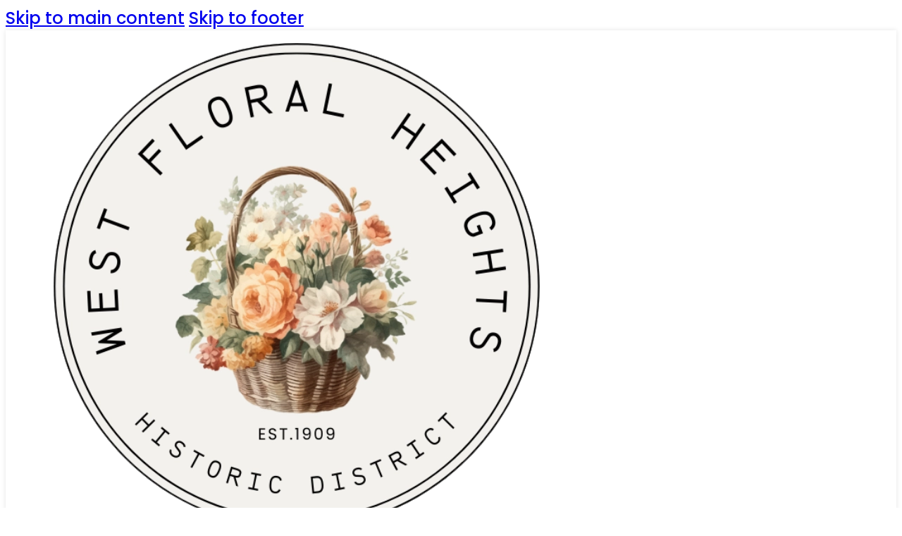

--- FILE ---
content_type: text/html; charset=UTF-8
request_url: https://hwfh.org/1300-tilden-taken-from-the-july-2002-newsletter/
body_size: 49680
content:
<!DOCTYPE html>
<html lang="en-US">
<head>
<meta charset="UTF-8">
<meta name="viewport" content="width=device-width, initial-scale=1">
<title>1300 Tilden- taken from the July 2002 Newsletter &#8211; Historic West Floral Heights</title>
<meta name='robots' content='max-image-preview:large' />
<link rel='dns-prefetch' href='//fonts.googleapis.com' />
<link rel="alternate" type="application/rss+xml" title="Historic West Floral Heights &raquo; Feed" href="https://hwfh.org/feed/" />
<link rel="alternate" type="application/rss+xml" title="Historic West Floral Heights &raquo; Comments Feed" href="https://hwfh.org/comments/feed/" />
<link rel="alternate" type="application/rss+xml" title="Historic West Floral Heights &raquo; 1300 Tilden- taken from the July 2002 Newsletter Comments Feed" href="https://hwfh.org/1300-tilden-taken-from-the-july-2002-newsletter/feed/" />
<link rel="alternate" title="oEmbed (JSON)" type="application/json+oembed" href="https://hwfh.org/wp-json/oembed/1.0/embed?url=https%3A%2F%2Fhwfh.org%2F1300-tilden-taken-from-the-july-2002-newsletter%2F" />
<link rel="alternate" title="oEmbed (XML)" type="text/xml+oembed" href="https://hwfh.org/wp-json/oembed/1.0/embed?url=https%3A%2F%2Fhwfh.org%2F1300-tilden-taken-from-the-july-2002-newsletter%2F&#038;format=xml" />
<link rel="preconnect" href="https://fonts.gstatic.com/" crossorigin><style id='wp-img-auto-sizes-contain-inline-css'>
img:is([sizes=auto i],[sizes^="auto," i]){contain-intrinsic-size:3000px 1500px}
/*# sourceURL=wp-img-auto-sizes-contain-inline-css */
</style>
<style id='wp-emoji-styles-inline-css'>

	img.wp-smiley, img.emoji {
		display: inline !important;
		border: none !important;
		box-shadow: none !important;
		height: 1em !important;
		width: 1em !important;
		margin: 0 0.07em !important;
		vertical-align: -0.1em !important;
		background: none !important;
		padding: 0 !important;
	}
/*# sourceURL=wp-emoji-styles-inline-css */
</style>
<style id='classic-theme-styles-inline-css'>
/*! This file is auto-generated */
.wp-block-button__link{color:#fff;background-color:#32373c;border-radius:9999px;box-shadow:none;text-decoration:none;padding:calc(.667em + 2px) calc(1.333em + 2px);font-size:1.125em}.wp-block-file__button{background:#32373c;color:#fff;text-decoration:none}
/*# sourceURL=/wp-includes/css/classic-themes.min.css */
</style>
<link rel='stylesheet' id='bricks-frontend-css' href='https://hwfh.org/wp-content/themes/bricks/assets/css/frontend-layer.min.css?ver=1762855247' media='all' />
<link rel='stylesheet' id='bricks-font-awesome-6-brands-css' href='https://hwfh.org/wp-content/themes/bricks/assets/css/libs/font-awesome-6-brands-layer.min.css?ver=1762855247' media='all' />
<link rel='stylesheet' id='bricks-themify-icons-css' href='https://hwfh.org/wp-content/themes/bricks/assets/css/libs/themify-icons-layer.min.css?ver=1762855247' media='all' />
<style id='bricks-frontend-inline-inline-css'>
:root {} body {color: var(--bricks-color-wzxmhz); font-size: 1.5rem; font-weight: 500; font-family: "Poppins"} h1, h2, h3, h4, h5, h6 {color: var(--bricks-color-ydtkff)} h1 {color: var(--bricks-color-ydtkff)}.page-hader-h1.brxe-post-title {color: var(--bricks-color-ydtkff); font-size: 2.7rem; font-weight: 500; margin-bottom: 13px}:root {--bricks-color-35b1d5: #f5f5f5;--bricks-color-0c0b94: #e0e0e0;--bricks-color-5a7dde: #9e9e9e;--bricks-color-dada25: #616161;--bricks-color-2bd8b4: #424242;--bricks-color-8e0630: #212121;--bricks-color-573f62: #ffeb3b;--bricks-color-3d1cc1: #ffc107;--bricks-color-cbff5f: #ff9800;--bricks-color-ab9052: #ff5722;--bricks-color-be2501: #f44336;--bricks-color-ad6d2b: #9c27b0;--bricks-color-c66747: #2196f3;--bricks-color-4ff6b0: #03a9f4;--bricks-color-c59634: #81D4FA;--bricks-color-af2e4f: #4caf50;--bricks-color-6f9cf0: #8bc34a;--bricks-color-5348c6: #cddc39;--bricks-color-bevzqt: #ffffff;--bricks-color-xqlrql: #f9f9f9;--bricks-color-uhkcru: #ffffff;--bricks-color-ulgzhj: #f9f9f9;--bricks-color-huljrm: #e5e5e5;--bricks-color-ydtkff: #000000;--bricks-color-jbvaoo: #c0c0c0;--bricks-color-wzxmhz: #515151;--bricks-color-gxyjde: #ffd39b;--bricks-color-duvfzq: #a0a795;--bricks-color-focdwh: #9b928a;--bricks-color-hgufih: #f2f1ed;--bricks-color-uyhrti: #dc9a45;--bricks-color-tmohed: #cb8325;--bricks-color-zxiopf: rgba(160, 167, 149, 0.07);--bricks-color-ccsqma: rgba(160, 167, 149, 0.33);}#brxe-sriras {width: 90%}@media (max-width: 991px) {#brxe-sriras {width: 100%}}@media (max-width: 478px) {#brxe-sriras {width: 50%}}#brxe-xgrbpn {width: 25%}@media (max-width: 991px) {#brxe-xgrbpn {width: 31%}}@media (max-width: 767px) {#brxe-xgrbpn {width: 20%}}@media (max-width: 478px) {#brxe-xgrbpn {width: 100%; align-items: center; margin-bottom: 13px}}#brxe-tvjzfj .bricks-nav-menu > li {margin-left: 21px}#brxe-tvjzfj .bricks-nav-menu > li > a {background-color: var(--bricks-color-duvfzq); color: var(--bricks-color-ydtkff); font-size: 1.5rem; font-weight: 400; border-radius: 51px; padding-top: 3px; padding-right: 33px; padding-bottom: 3px; padding-left: 33px}#brxe-tvjzfj .bricks-nav-menu > li > .brx-submenu-toggle {background-color: var(--bricks-color-duvfzq); border-radius: 51px}#brxe-tvjzfj .bricks-nav-menu > li > .brx-submenu-toggle > * {color: var(--bricks-color-ydtkff); font-size: 1.5rem; font-weight: 400; padding-top: 3px; padding-right: 33px; padding-bottom: 3px; padding-left: 33px}@media (max-width: 478px) {#brxe-tvjzfj .bricks-nav-menu > li {margin-left: 0}#brxe-tvjzfj .bricks-nav-menu > li > a {justify-content: flex-start}#brxe-tvjzfj .bricks-nav-menu > li > .brx-submenu-toggle {justify-content: flex-start}}#brxe-wivpqo {flex-direction: row; justify-content: flex-end; padding-right: 31px}@media (max-width: 767px) {#brxe-wivpqo {width: 60%}}@media (max-width: 478px) {#brxe-wivpqo {align-self: flex-start !important; padding-right: 0; width: 75%; flex-direction: column}}#brxe-typeck {color: var(--bricks-color-wzxmhz); font-size: 1.7rem; font-weight: 500; margin-right: 13px}#brxe-qiewdo {color: var(--bricks-color-tmohed); fill: var(--bricks-color-tmohed); font-size: 31px; margin-top: 21px}#brxe-icdvtq {color: var(--bricks-color-duvfzq); fill: var(--bricks-color-duvfzq); font-size: 31px}@media (max-width: 478px) {#brxe-icdvtq {font-size: 31px; color: var(--bricks-color-duvfzq); fill: var(--bricks-color-duvfzq)}}#brxe-ofwkwg .brx-nav-nested-items > li > a {color: var(--bricks-color-ydtkff); font-size: 1.7rem; font-weight: 400; padding-bottom: 13px}#brxe-ofwkwg .brx-nav-nested-items > li > .brxe-text-link:not(a) {color: var(--bricks-color-ydtkff); font-size: 1.7rem; font-weight: 400; padding-bottom: 13px}#brxe-ofwkwg .brx-nav-nested-items > li > .brxe-icon {color: var(--bricks-color-ydtkff); font-size: 1.7rem; font-weight: 400; padding-bottom: 13px}#brxe-ofwkwg .brx-nav-nested-items > li:has( > .brxe-svg) {color: var(--bricks-color-ydtkff); font-size: 1.7rem; font-weight: 400; padding-bottom: 13px}#brxe-ofwkwg .brx-nav-nested-items > li > .brx-submenu-toggle > * {color: var(--bricks-color-ydtkff); font-size: 1.7rem; font-weight: 400; padding-bottom: 13px}#brxe-ofwkwg.brx-open .brx-nav-nested-items {width: 300px; align-items: center}#brxe-ofwkwg.brx-open .brx-nav-nested-items > li > button.brx-toggle-div {padding-bottom: 13px}#brxe-ofwkwg {margin-left: 17px}@media (max-width: 478px) {#brxe-ofwkwg .brx-nav-nested-items {gap: 0px}}#brxe-hxlscu {width: 12%; align-items: flex-end; justify-content: center; flex-direction: row}@media (max-width: 991px) {#brxe-hxlscu {width: 20%}}@media (max-width: 478px) {#brxe-hxlscu {width: 25%; align-items: flex-end}}#brxe-qyusjx {flex-direction: row; align-items: center}@media (max-width: 478px) {#brxe-qyusjx {justify-content: space-between}}#brxe-icffvi {padding-top: 1%; padding-right: 5%; padding-bottom: 1%; padding-left: 5%; box-shadow: 0 0 7px 0 var(--bricks-color-huljrm)}@media (max-width: 767px) {#brxe-icffvi {padding-top: 2%; padding-bottom: 2%}}@media (max-width: 478px) {#brxe-icffvi {padding-top: 2%; padding-bottom: 3%}}#brxe-a296a8 {margin-bottom: 21px}#brxe-f03f07 {padding-top: 3%; padding-right: 5%; padding-bottom: 3%; padding-left: 5%}@media (max-width: 478px) {#brxe-f03f07 {padding-top: 5%}}#brxe-wkrtng {color: var(--bricks-color-ydtkff); font-size: 2.1rem; font-weight: 500; margin-bottom: 13px}#brxe-ifeiuy .repeater-item [data-field-id="2d4dcd"] {margin-top: 10px; color: var(--bricks-color-ydtkff); font-size: 1.7rem; font-weight: 500}#brxe-ifeiuy .repeater-item [data-field-id="bf4df4"] {margin-top: 10px; color: var(--bricks-color-wzxmhz); font-size: 1.3rem}#brxe-ifeiuy .post-content {background-color: var(--bricks-color-zxiopf); padding-top: 13px; padding-right: 21px; padding-bottom: 13px; padding-left: 21px}#brxe-iriniz {padding-top: 3%; padding-right: 5%; padding-bottom: 3%; padding-left: 5%}@media (max-width: 478px) {#brxe-iriniz {padding-bottom: 5%}}#brxe-zfmdau {text-align: center}#brxe-zfmdau a {text-align: center; font-size: inherit}#brxe-nxheop {width: 70%; margin-right: auto; margin-left: auto; background-color: rgba(160, 167, 149, 0.13); padding-top: 3%; padding-right: 5%; padding-bottom: 3%; padding-left: 5%}@media (max-width: 478px) {#brxe-nxheop {width: 100%}}#brxe-kdcskc {width: 40%}@media (max-width: 991px) {#brxe-kdcskc {width: 50%}}@media (max-width: 767px) {#brxe-kdcskc {width: 23%}}@media (max-width: 478px) {#brxe-kdcskc {width: 40%}}@media (max-width: 767px) {#brxe-dglbub {align-items: center; margin-bottom: 23px}}#brxe-hdkrzz {color: var(--bricks-color-wzxmhz); line-height: 1rem; text-align: center}#brxe-hdkrzz a {color: var(--bricks-color-wzxmhz); line-height: 1rem; text-align: center; font-size: inherit}#brxe-ddgwuo {align-items: center}@media (max-width: 767px) {#brxe-ddgwuo {margin-bottom: 21px}}#brxe-uxwtsx {color: var(--bricks-color-wzxmhz); text-align: center; margin-bottom: 13px}#brxe-uxwtsx a {color: var(--bricks-color-wzxmhz); text-align: center; font-size: inherit}#brxe-cxlnuj {color: var(--bricks-color-wzxmhz); text-align: center; margin-bottom: 13px}#brxe-cxlnuj a {color: var(--bricks-color-wzxmhz); text-align: center; font-size: inherit}#brxe-pjsghd {color: var(--bricks-color-duvfzq); fill: var(--bricks-color-duvfzq); font-size: 33px}#brxe-xzierb {align-items: center}#brxe-gvqlkv {margin-top: 33px; margin-bottom: 33px; flex-direction: row; column-gap: 33px; align-items: center}@media (max-width: 767px) {#brxe-gvqlkv {flex-direction: column}}#brxe-kbbptn {color: var(--bricks-color-wzxmhz); font-size: 1.3rem}#brxe-kbbptn a {color: var(--bricks-color-wzxmhz); font-size: 1.3rem; font-size: inherit}#brxe-gjxpsl {color: var(--bricks-color-wzxmhz); font-size: 1.3rem}#brxe-gjxpsl a {color: var(--bricks-color-wzxmhz); font-size: 1.3rem; font-size: inherit}#brxe-vbsgwy {align-items: center}#brxe-fkafps {padding-top: 3%; padding-right: 5%; padding-bottom: 3%; padding-left: 5%; box-shadow: 0 0 7px 0 var(--bricks-color-huljrm); background-color: var(--bricks-color-ulgzhj)}@media (max-width: 478px) {#brxe-fkafps {padding-top: 5%; padding-bottom: 5%}}.moon-dance-regular { font-family: "Moon Dance", cursive; font-weight: 400; font-style: normal; }
/*# sourceURL=bricks-frontend-inline-inline-css */
</style>
<link rel='stylesheet' id='bricks-google-fonts-css' href='https://fonts.googleapis.com/css2?family=Moon+Dance:wght@400&#038;display=swap&#038;family=Poppins:ital,wght@0,100;0,200;0,300;0,400;0,500;0,600;0,700;0,800;0,900;1,100;1,200;1,300;1,400;1,500;1,600;1,700;1,800;1,900&#038;display=swap' media='all' />
<link rel='stylesheet' id='um_modal-css' href='https://hwfh.org/wp-content/plugins/ultimate-member/assets/css/um-modal.min.css?ver=2.11.1' media='all' />
<link rel='stylesheet' id='um_ui-css' href='https://hwfh.org/wp-content/plugins/ultimate-member/assets/libs/jquery-ui/jquery-ui.min.css?ver=1.13.2' media='all' />
<link rel='stylesheet' id='um_tipsy-css' href='https://hwfh.org/wp-content/plugins/ultimate-member/assets/libs/tipsy/tipsy.min.css?ver=1.0.0a' media='all' />
<link rel='stylesheet' id='um_raty-css' href='https://hwfh.org/wp-content/plugins/ultimate-member/assets/libs/raty/um-raty.min.css?ver=2.6.0' media='all' />
<style>@import url('https://hwfh.org/wp-content/plugins/ultimate-member/assets/libs/select2/select2.min.css?ver=4.0.13') layer(bricks);</style><link rel='stylesheet' id='um_fileupload-css' href='https://hwfh.org/wp-content/plugins/ultimate-member/assets/css/um-fileupload.min.css?ver=2.11.1' media='all' />
<link rel='stylesheet' id='um_confirm-css' href='https://hwfh.org/wp-content/plugins/ultimate-member/assets/libs/um-confirm/um-confirm.min.css?ver=1.0' media='all' />
<link rel='stylesheet' id='um_datetime-css' href='https://hwfh.org/wp-content/plugins/ultimate-member/assets/libs/pickadate/default.min.css?ver=3.6.2' media='all' />
<link rel='stylesheet' id='um_datetime_date-css' href='https://hwfh.org/wp-content/plugins/ultimate-member/assets/libs/pickadate/default.date.min.css?ver=3.6.2' media='all' />
<link rel='stylesheet' id='um_datetime_time-css' href='https://hwfh.org/wp-content/plugins/ultimate-member/assets/libs/pickadate/default.time.min.css?ver=3.6.2' media='all' />
<link rel='stylesheet' id='um_fonticons_ii-css' href='https://hwfh.org/wp-content/plugins/ultimate-member/assets/libs/legacy/fonticons/fonticons-ii.min.css?ver=2.11.1' media='all' />
<link rel='stylesheet' id='um_fonticons_fa-css' href='https://hwfh.org/wp-content/plugins/ultimate-member/assets/libs/legacy/fonticons/fonticons-fa.min.css?ver=2.11.1' media='all' />
<link rel='stylesheet' id='um_fontawesome-css' href='https://hwfh.org/wp-content/plugins/ultimate-member/assets/css/um-fontawesome.min.css?ver=6.5.2' media='all' />
<link rel='stylesheet' id='um_common-css' href='https://hwfh.org/wp-content/plugins/ultimate-member/assets/css/common.min.css?ver=2.11.1' media='all' />
<link rel='stylesheet' id='um_responsive-css' href='https://hwfh.org/wp-content/plugins/ultimate-member/assets/css/um-responsive.min.css?ver=2.11.1' media='all' />
<link rel='stylesheet' id='um_styles-css' href='https://hwfh.org/wp-content/plugins/ultimate-member/assets/css/um-styles.min.css?ver=2.11.1' media='all' />
<link rel='stylesheet' id='um_crop-css' href='https://hwfh.org/wp-content/plugins/ultimate-member/assets/libs/cropper/cropper.min.css?ver=1.6.1' media='all' />
<link rel='stylesheet' id='um_profile-css' href='https://hwfh.org/wp-content/plugins/ultimate-member/assets/css/um-profile.min.css?ver=2.11.1' media='all' />
<link rel='stylesheet' id='um_account-css' href='https://hwfh.org/wp-content/plugins/ultimate-member/assets/css/um-account.min.css?ver=2.11.1' media='all' />
<link rel='stylesheet' id='um_misc-css' href='https://hwfh.org/wp-content/plugins/ultimate-member/assets/css/um-misc.min.css?ver=2.11.1' media='all' />
<link rel='stylesheet' id='um_default_css-css' href='https://hwfh.org/wp-content/plugins/ultimate-member/assets/css/um-old-default.min.css?ver=2.11.1' media='all' />
<script src="https://hwfh.org/wp-includes/js/jquery/jquery.min.js?ver=3.7.1" id="jquery-core-js"></script>
<script src="https://hwfh.org/wp-includes/js/jquery/jquery-migrate.min.js?ver=3.4.1" id="jquery-migrate-js"></script>
<script src="https://hwfh.org/wp-content/plugins/ultimate-member/assets/js/um-gdpr.min.js?ver=2.11.1" id="um-gdpr-js"></script>
<link rel="https://api.w.org/" href="https://hwfh.org/wp-json/" /><link rel="alternate" title="JSON" type="application/json" href="https://hwfh.org/wp-json/wp/v2/posts/685" /><link rel="EditURI" type="application/rsd+xml" title="RSD" href="https://hwfh.org/xmlrpc.php?rsd" />
<meta name="generator" content="WordPress 6.9" />
<link rel="canonical" href="https://hwfh.org/1300-tilden-taken-from-the-july-2002-newsletter/" />
<link rel='shortlink' href='https://hwfh.org/?p=685' />
<script>
<link rel="preconnect" href="https://fonts.googleapis.com">
<link rel="preconnect" href="https://fonts.gstatic.com" crossorigin>
<link href="https://fonts.googleapis.com/css2?family=Moon+Dance&display=swap" rel="stylesheet">
</script>
<link rel="icon" href="https://hwfh.org/wp-content/uploads/2025/10/cropped-logo-32x32.webp" sizes="32x32" />
<link rel="icon" href="https://hwfh.org/wp-content/uploads/2025/10/cropped-logo-192x192.webp" sizes="192x192" />
<link rel="apple-touch-icon" href="https://hwfh.org/wp-content/uploads/2025/10/cropped-logo-180x180.webp" />
<meta name="msapplication-TileImage" content="https://hwfh.org/wp-content/uploads/2025/10/cropped-logo-270x270.webp" />
		<style id="wp-custom-css">
			/*  */
#brx-content.wordpress {
    margin-left: auto;
    margin-right: auto;
    max-width: 100%;
    width: 1100px;
    padding: 3% 5%;
}
#brx-content.wordpress h1 {
  font-size: 2.7rem;
	font-weight: 500;
}
.um input[type=submit].um-button {
	font-size: 1.5rem;
	font-weight: 500;
	color: #ffd39b;
	background: #000;
}
.um input[type=submit].um-button:hover {
	font-size: 1.5rem;
	font-weight: 500;
	color: #000000;
	background: #a0a795;
}
.um .um-button.um-alt {
	font-size: 1.5rem;
	font-weight: 500;
	color: #000000;
	background: #e5e5e5;
}
.um .um-button.um-alt:hover {
	font-size: 1.5rem;
	font-weight: 500;
	color: #000000;
	background: #a0a795;
}
/* --> user profile ---> */
.um-cover {
	display: none;
}
.um-profile-nav {
	display: none;
}
.um-profile .um-profile-body {
	display: none;
}		</style>
		
<meta property="og:url" content="https://hwfh.org/1300-tilden-taken-from-the-july-2002-newsletter/" />
<meta property="og:site_name" content="Historic West Floral Heights" />
<meta property="og:title" content="1300 Tilden- taken from the July 2002 Newsletter" />
<meta property="og:description" content="The home of James and Ronda Wetherbee was built in 1922 for the P.P. Langford family. After purchasing the home a year ago from the Robert Gilbert family, we have developed a new appreciation for older homes. The detail that went into the construction in those days is most impressive.The kitchen needed remodeling along with [&hellip;]" />
<meta property="og:type" content="article" />
<style id='wp-block-paragraph-inline-css'>
.is-small-text{font-size:.875em}.is-regular-text{font-size:1em}.is-large-text{font-size:2.25em}.is-larger-text{font-size:3em}.has-drop-cap:not(:focus):first-letter{float:left;font-size:8.4em;font-style:normal;font-weight:100;line-height:.68;margin:.05em .1em 0 0;text-transform:uppercase}body.rtl .has-drop-cap:not(:focus):first-letter{float:none;margin-left:.1em}p.has-drop-cap.has-background{overflow:hidden}:root :where(p.has-background){padding:1.25em 2.375em}:where(p.has-text-color:not(.has-link-color)) a{color:inherit}p.has-text-align-left[style*="writing-mode:vertical-lr"],p.has-text-align-right[style*="writing-mode:vertical-rl"]{rotate:180deg}
/*# sourceURL=https://hwfh.org/wp-includes/blocks/paragraph/style.min.css */
</style>
<style id='global-styles-inline-css'>
:root{--wp--preset--aspect-ratio--square: 1;--wp--preset--aspect-ratio--4-3: 4/3;--wp--preset--aspect-ratio--3-4: 3/4;--wp--preset--aspect-ratio--3-2: 3/2;--wp--preset--aspect-ratio--2-3: 2/3;--wp--preset--aspect-ratio--16-9: 16/9;--wp--preset--aspect-ratio--9-16: 9/16;--wp--preset--color--black: #000000;--wp--preset--color--cyan-bluish-gray: #abb8c3;--wp--preset--color--white: #ffffff;--wp--preset--color--pale-pink: #f78da7;--wp--preset--color--vivid-red: #cf2e2e;--wp--preset--color--luminous-vivid-orange: #ff6900;--wp--preset--color--luminous-vivid-amber: #fcb900;--wp--preset--color--light-green-cyan: #7bdcb5;--wp--preset--color--vivid-green-cyan: #00d084;--wp--preset--color--pale-cyan-blue: #8ed1fc;--wp--preset--color--vivid-cyan-blue: #0693e3;--wp--preset--color--vivid-purple: #9b51e0;--wp--preset--gradient--vivid-cyan-blue-to-vivid-purple: linear-gradient(135deg,rgb(6,147,227) 0%,rgb(155,81,224) 100%);--wp--preset--gradient--light-green-cyan-to-vivid-green-cyan: linear-gradient(135deg,rgb(122,220,180) 0%,rgb(0,208,130) 100%);--wp--preset--gradient--luminous-vivid-amber-to-luminous-vivid-orange: linear-gradient(135deg,rgb(252,185,0) 0%,rgb(255,105,0) 100%);--wp--preset--gradient--luminous-vivid-orange-to-vivid-red: linear-gradient(135deg,rgb(255,105,0) 0%,rgb(207,46,46) 100%);--wp--preset--gradient--very-light-gray-to-cyan-bluish-gray: linear-gradient(135deg,rgb(238,238,238) 0%,rgb(169,184,195) 100%);--wp--preset--gradient--cool-to-warm-spectrum: linear-gradient(135deg,rgb(74,234,220) 0%,rgb(151,120,209) 20%,rgb(207,42,186) 40%,rgb(238,44,130) 60%,rgb(251,105,98) 80%,rgb(254,248,76) 100%);--wp--preset--gradient--blush-light-purple: linear-gradient(135deg,rgb(255,206,236) 0%,rgb(152,150,240) 100%);--wp--preset--gradient--blush-bordeaux: linear-gradient(135deg,rgb(254,205,165) 0%,rgb(254,45,45) 50%,rgb(107,0,62) 100%);--wp--preset--gradient--luminous-dusk: linear-gradient(135deg,rgb(255,203,112) 0%,rgb(199,81,192) 50%,rgb(65,88,208) 100%);--wp--preset--gradient--pale-ocean: linear-gradient(135deg,rgb(255,245,203) 0%,rgb(182,227,212) 50%,rgb(51,167,181) 100%);--wp--preset--gradient--electric-grass: linear-gradient(135deg,rgb(202,248,128) 0%,rgb(113,206,126) 100%);--wp--preset--gradient--midnight: linear-gradient(135deg,rgb(2,3,129) 0%,rgb(40,116,252) 100%);--wp--preset--font-size--small: 13px;--wp--preset--font-size--medium: 20px;--wp--preset--font-size--large: 36px;--wp--preset--font-size--x-large: 42px;--wp--preset--spacing--20: 0.44rem;--wp--preset--spacing--30: 0.67rem;--wp--preset--spacing--40: 1rem;--wp--preset--spacing--50: 1.5rem;--wp--preset--spacing--60: 2.25rem;--wp--preset--spacing--70: 3.38rem;--wp--preset--spacing--80: 5.06rem;--wp--preset--shadow--natural: 6px 6px 9px rgba(0, 0, 0, 0.2);--wp--preset--shadow--deep: 12px 12px 50px rgba(0, 0, 0, 0.4);--wp--preset--shadow--sharp: 6px 6px 0px rgba(0, 0, 0, 0.2);--wp--preset--shadow--outlined: 6px 6px 0px -3px rgb(255, 255, 255), 6px 6px rgb(0, 0, 0);--wp--preset--shadow--crisp: 6px 6px 0px rgb(0, 0, 0);}:where(.is-layout-flex){gap: 0.5em;}:where(.is-layout-grid){gap: 0.5em;}body .is-layout-flex{display: flex;}.is-layout-flex{flex-wrap: wrap;align-items: center;}.is-layout-flex > :is(*, div){margin: 0;}body .is-layout-grid{display: grid;}.is-layout-grid > :is(*, div){margin: 0;}:where(.wp-block-columns.is-layout-flex){gap: 2em;}:where(.wp-block-columns.is-layout-grid){gap: 2em;}:where(.wp-block-post-template.is-layout-flex){gap: 1.25em;}:where(.wp-block-post-template.is-layout-grid){gap: 1.25em;}.has-black-color{color: var(--wp--preset--color--black) !important;}.has-cyan-bluish-gray-color{color: var(--wp--preset--color--cyan-bluish-gray) !important;}.has-white-color{color: var(--wp--preset--color--white) !important;}.has-pale-pink-color{color: var(--wp--preset--color--pale-pink) !important;}.has-vivid-red-color{color: var(--wp--preset--color--vivid-red) !important;}.has-luminous-vivid-orange-color{color: var(--wp--preset--color--luminous-vivid-orange) !important;}.has-luminous-vivid-amber-color{color: var(--wp--preset--color--luminous-vivid-amber) !important;}.has-light-green-cyan-color{color: var(--wp--preset--color--light-green-cyan) !important;}.has-vivid-green-cyan-color{color: var(--wp--preset--color--vivid-green-cyan) !important;}.has-pale-cyan-blue-color{color: var(--wp--preset--color--pale-cyan-blue) !important;}.has-vivid-cyan-blue-color{color: var(--wp--preset--color--vivid-cyan-blue) !important;}.has-vivid-purple-color{color: var(--wp--preset--color--vivid-purple) !important;}.has-black-background-color{background-color: var(--wp--preset--color--black) !important;}.has-cyan-bluish-gray-background-color{background-color: var(--wp--preset--color--cyan-bluish-gray) !important;}.has-white-background-color{background-color: var(--wp--preset--color--white) !important;}.has-pale-pink-background-color{background-color: var(--wp--preset--color--pale-pink) !important;}.has-vivid-red-background-color{background-color: var(--wp--preset--color--vivid-red) !important;}.has-luminous-vivid-orange-background-color{background-color: var(--wp--preset--color--luminous-vivid-orange) !important;}.has-luminous-vivid-amber-background-color{background-color: var(--wp--preset--color--luminous-vivid-amber) !important;}.has-light-green-cyan-background-color{background-color: var(--wp--preset--color--light-green-cyan) !important;}.has-vivid-green-cyan-background-color{background-color: var(--wp--preset--color--vivid-green-cyan) !important;}.has-pale-cyan-blue-background-color{background-color: var(--wp--preset--color--pale-cyan-blue) !important;}.has-vivid-cyan-blue-background-color{background-color: var(--wp--preset--color--vivid-cyan-blue) !important;}.has-vivid-purple-background-color{background-color: var(--wp--preset--color--vivid-purple) !important;}.has-black-border-color{border-color: var(--wp--preset--color--black) !important;}.has-cyan-bluish-gray-border-color{border-color: var(--wp--preset--color--cyan-bluish-gray) !important;}.has-white-border-color{border-color: var(--wp--preset--color--white) !important;}.has-pale-pink-border-color{border-color: var(--wp--preset--color--pale-pink) !important;}.has-vivid-red-border-color{border-color: var(--wp--preset--color--vivid-red) !important;}.has-luminous-vivid-orange-border-color{border-color: var(--wp--preset--color--luminous-vivid-orange) !important;}.has-luminous-vivid-amber-border-color{border-color: var(--wp--preset--color--luminous-vivid-amber) !important;}.has-light-green-cyan-border-color{border-color: var(--wp--preset--color--light-green-cyan) !important;}.has-vivid-green-cyan-border-color{border-color: var(--wp--preset--color--vivid-green-cyan) !important;}.has-pale-cyan-blue-border-color{border-color: var(--wp--preset--color--pale-cyan-blue) !important;}.has-vivid-cyan-blue-border-color{border-color: var(--wp--preset--color--vivid-cyan-blue) !important;}.has-vivid-purple-border-color{border-color: var(--wp--preset--color--vivid-purple) !important;}.has-vivid-cyan-blue-to-vivid-purple-gradient-background{background: var(--wp--preset--gradient--vivid-cyan-blue-to-vivid-purple) !important;}.has-light-green-cyan-to-vivid-green-cyan-gradient-background{background: var(--wp--preset--gradient--light-green-cyan-to-vivid-green-cyan) !important;}.has-luminous-vivid-amber-to-luminous-vivid-orange-gradient-background{background: var(--wp--preset--gradient--luminous-vivid-amber-to-luminous-vivid-orange) !important;}.has-luminous-vivid-orange-to-vivid-red-gradient-background{background: var(--wp--preset--gradient--luminous-vivid-orange-to-vivid-red) !important;}.has-very-light-gray-to-cyan-bluish-gray-gradient-background{background: var(--wp--preset--gradient--very-light-gray-to-cyan-bluish-gray) !important;}.has-cool-to-warm-spectrum-gradient-background{background: var(--wp--preset--gradient--cool-to-warm-spectrum) !important;}.has-blush-light-purple-gradient-background{background: var(--wp--preset--gradient--blush-light-purple) !important;}.has-blush-bordeaux-gradient-background{background: var(--wp--preset--gradient--blush-bordeaux) !important;}.has-luminous-dusk-gradient-background{background: var(--wp--preset--gradient--luminous-dusk) !important;}.has-pale-ocean-gradient-background{background: var(--wp--preset--gradient--pale-ocean) !important;}.has-electric-grass-gradient-background{background: var(--wp--preset--gradient--electric-grass) !important;}.has-midnight-gradient-background{background: var(--wp--preset--gradient--midnight) !important;}.has-small-font-size{font-size: var(--wp--preset--font-size--small) !important;}.has-medium-font-size{font-size: var(--wp--preset--font-size--medium) !important;}.has-large-font-size{font-size: var(--wp--preset--font-size--large) !important;}.has-x-large-font-size{font-size: var(--wp--preset--font-size--x-large) !important;}
/*# sourceURL=global-styles-inline-css */
</style>
<style id='wp-block-library-inline-css'>
:root{--wp-block-synced-color:#7a00df;--wp-block-synced-color--rgb:122,0,223;--wp-bound-block-color:var(--wp-block-synced-color);--wp-editor-canvas-background:#ddd;--wp-admin-theme-color:#007cba;--wp-admin-theme-color--rgb:0,124,186;--wp-admin-theme-color-darker-10:#006ba1;--wp-admin-theme-color-darker-10--rgb:0,107,160.5;--wp-admin-theme-color-darker-20:#005a87;--wp-admin-theme-color-darker-20--rgb:0,90,135;--wp-admin-border-width-focus:2px}@media (min-resolution:192dpi){:root{--wp-admin-border-width-focus:1.5px}}.wp-element-button{cursor:pointer}:root .has-very-light-gray-background-color{background-color:#eee}:root .has-very-dark-gray-background-color{background-color:#313131}:root .has-very-light-gray-color{color:#eee}:root .has-very-dark-gray-color{color:#313131}:root .has-vivid-green-cyan-to-vivid-cyan-blue-gradient-background{background:linear-gradient(135deg,#00d084,#0693e3)}:root .has-purple-crush-gradient-background{background:linear-gradient(135deg,#34e2e4,#4721fb 50%,#ab1dfe)}:root .has-hazy-dawn-gradient-background{background:linear-gradient(135deg,#faaca8,#dad0ec)}:root .has-subdued-olive-gradient-background{background:linear-gradient(135deg,#fafae1,#67a671)}:root .has-atomic-cream-gradient-background{background:linear-gradient(135deg,#fdd79a,#004a59)}:root .has-nightshade-gradient-background{background:linear-gradient(135deg,#330968,#31cdcf)}:root .has-midnight-gradient-background{background:linear-gradient(135deg,#020381,#2874fc)}:root{--wp--preset--font-size--normal:16px;--wp--preset--font-size--huge:42px}.has-regular-font-size{font-size:1em}.has-larger-font-size{font-size:2.625em}.has-normal-font-size{font-size:var(--wp--preset--font-size--normal)}.has-huge-font-size{font-size:var(--wp--preset--font-size--huge)}.has-text-align-center{text-align:center}.has-text-align-left{text-align:left}.has-text-align-right{text-align:right}.has-fit-text{white-space:nowrap!important}#end-resizable-editor-section{display:none}.aligncenter{clear:both}.items-justified-left{justify-content:flex-start}.items-justified-center{justify-content:center}.items-justified-right{justify-content:flex-end}.items-justified-space-between{justify-content:space-between}.screen-reader-text{border:0;clip-path:inset(50%);height:1px;margin:-1px;overflow:hidden;padding:0;position:absolute;width:1px;word-wrap:normal!important}.screen-reader-text:focus{background-color:#ddd;clip-path:none;color:#444;display:block;font-size:1em;height:auto;left:5px;line-height:normal;padding:15px 23px 14px;text-decoration:none;top:5px;width:auto;z-index:100000}html :where(.has-border-color){border-style:solid}html :where([style*=border-top-color]){border-top-style:solid}html :where([style*=border-right-color]){border-right-style:solid}html :where([style*=border-bottom-color]){border-bottom-style:solid}html :where([style*=border-left-color]){border-left-style:solid}html :where([style*=border-width]){border-style:solid}html :where([style*=border-top-width]){border-top-style:solid}html :where([style*=border-right-width]){border-right-style:solid}html :where([style*=border-bottom-width]){border-bottom-style:solid}html :where([style*=border-left-width]){border-left-style:solid}html :where(img[class*=wp-image-]){height:auto;max-width:100%}:where(figure){margin:0 0 1em}html :where(.is-position-sticky){--wp-admin--admin-bar--position-offset:var(--wp-admin--admin-bar--height,0px)}@media screen and (max-width:600px){html :where(.is-position-sticky){--wp-admin--admin-bar--position-offset:0px}}
:where(figure) { margin: 0; }
/*wp_block_styles_on_demand_placeholder:6974e431353db*/
/*# sourceURL=wp-block-library-inline-css */
</style>
</head>

<body class="wp-singular post-template-default single single-post postid-685 single-format-standard wp-theme-bricks brx-body bricks-is-frontend wp-embed-responsive">		<a class="skip-link" href="#brx-content">Skip to main content</a>

					<a class="skip-link" href="#brx-footer">Skip to footer</a>
			<header id="brx-header"><section id="brxe-icffvi" class="brxe-section bricks-lazy-hidden"><div id="brxe-qyusjx" class="brxe-container bricks-lazy-hidden"><div id="brxe-xgrbpn" class="brxe-block bricks-lazy-hidden"><a id="brxe-sriras" class="brxe-logo" href="https://hwfh.org"><img width="700" height="700" src="https://hwfh.org/wp-content/uploads/2025/10/logo.webp" class="bricks-site-logo css-filter" alt="Historic West Floral Heights" loading="eager" decoding="async" fetchpriority="high" srcset="https://hwfh.org/wp-content/uploads/2025/10/logo.webp 700w, https://hwfh.org/wp-content/uploads/2025/10/logo-300x300.webp 300w, https://hwfh.org/wp-content/uploads/2025/10/logo-150x150.webp 150w" sizes="(max-width: 700px) 100vw, 700px" /></a></div><div id="brxe-wivpqo" class="brxe-block bricks-lazy-hidden"><div id="brxe-tvjzfj" data-script-id="tvjzfj" class="brxe-nav-menu"><nav class="bricks-nav-menu-wrapper never"><ul id="menu-members-login" class="bricks-nav-menu"><li id="menu-item-1651" class="menu-item menu-item-type-post_type menu-item-object-page menu-item-1651 bricks-menu-item"><a href="https://hwfh.org/login/">Members Login</a></li>
</ul></nav></div></div><div id="brxe-hxlscu" class="brxe-block bricks-lazy-hidden"><nav id="brxe-ofwkwg" data-script-id="ofwkwg" class="brxe-nav-nested bricks-lazy-hidden" aria-label="Menu" data-toggle="always"><div id="brxe-typeck" class="brxe-text-basic">MENU</div><ul id="brxe-nelwnr" class="brxe-block brx-nav-nested-items bricks-lazy-hidden"><li class="menu-item"><a id="brxe-inmuew" class="brxe-text-link" href="https://hwfh.org/about/">About</a></li><li class="menu-item"><a id="brxe-wftbgk" class="brxe-text-link" href="https://hwfh.org/calendar-events/">Calendar Events</a></li><li class="menu-item"><a id="brxe-fanlwm" class="brxe-text-link" href="https://hwfh.org/blog/">Blog</a></li><li class="menu-item"><a id="brxe-hxljlx" class="brxe-text-link" href="mailto:hwfhwf@hwfh.org">Contact</a></li><li class="menu-item"><button id="brxe-qiewdo" data-script-id="qiewdo" class="brxe-toggle brx-toggle-div" aria-label="Open" aria-expanded="false"><i class="ti-close"></i></button></li></ul><button id="brxe-icdvtq" data-script-id="icdvtq" class="brxe-toggle" aria-label="Open" aria-expanded="false"><i class="ti-menu-alt"></i></button></nav></div></div></section></header><main id="brx-content"><section id="brxe-f03f07" class="brxe-section bricks-lazy-hidden"><div id="brxe-2fa23f" class="brxe-container bricks-lazy-hidden"><div id="brxe-a296a8" class="brxe-block bricks-lazy-hidden"><h1 id="brxe-qdadwb" class="brxe-post-title page-hader-h1">1300 Tilden- taken from the July 2002 Newsletter</h1></div><div id="brxe-dc7a81" class="brxe-block bricks-lazy-hidden"><div id="brxe-fwmvxu" class="brxe-post-content">
<p>

The home of James and Ronda Wetherbee was built in 1922 for the P.P. Langford family. After purchasing the home a year ago from the Robert Gilbert family, we have developed a new appreciation for older homes. The detail that went into the construction in those days is most impressive.<br>The kitchen needed remodeling along with the bathrooms. We&#8217;ve had the hardwood floors restored and refinished. Painting the inside and outside has been an experience. Also, we added storm windows which will not only help pay for themselves in a few years by the savings on our gas and electric bills, but will also serve to prolong the life of the wood windows. God has definitely given us the home we always dreamed of, and more!

</p>
</div></div></div></section><section id="brxe-iriniz" class="brxe-section bricks-lazy-hidden"><div id="brxe-spmiuc" class="brxe-container bricks-lazy-hidden"><h3 id="brxe-wkrtng" class="brxe-heading">Related Post</h3><div id="brxe-affpxv" class="brxe-block bricks-lazy-hidden"><div id="brxe-ifeiuy" class="brxe-related-posts bricks-related-posts"><ul class="related-posts"><li class="repeater-item"><div class="post-content"><h3 class="dynamic" data-field-id="2d4dcd"><a href="https://hwfh.org/1413-hayes-taken-from-the-february-2005-newsletter/" aria-label="Read more about 1413 Hayes- taken from the February 2005 Newsletter">1413 Hayes- taken from the February 2005 Newsletter</a></h3><div class="dynamic" data-field-id="bf4df4">The long history of this home and the other homes in Floral Heights begins with the purchase from the Indians&hellip;</div></div></li><li class="repeater-item"><div class="post-content"><h3 class="dynamic" data-field-id="2d4dcd"><a href="https://hwfh.org/1600-grant-taken-from-the-june-2005-newsletter/" aria-label="Read more about 1600 Grant &#8211; taken from the June 2005 Newsletter">1600 Grant &#8211; taken from the June 2005 Newsletter</a></h3><div class="dynamic" data-field-id="bf4df4">Look at this Tudor inspired home just right and it looks as if it has just been plucked from the&hellip;</div></div></li><li class="repeater-item"><div class="post-content"><h3 class="dynamic" data-field-id="2d4dcd"><a href="https://hwfh.org/1601-hayes-taken-from-the-may-2003-newsletter/" aria-label="Read more about 1601 Hayes- taken from the May 2003 Newsletter">1601 Hayes- taken from the May 2003 Newsletter</a></h3><div class="dynamic" data-field-id="bf4df4">The beauty of a home is determined not only by the grace of its architecture but by the charm of&hellip;</div></div></li></ul></div></div></div></section></main><footer id="brx-footer"><section id="brxe-fkafps" class="brxe-section bricks-lazy-hidden"><div id="brxe-qclygn" class="brxe-container bricks-lazy-hidden"><div id="brxe-nxheop" class="brxe-block bricks-lazy-hidden"><div id="brxe-zfmdau" class="brxe-text"><p>We cannot endorse any of the contractors listed on this website, but the list includes those who have provided work and have an outstanding reputation with us.</p>
</div></div><div id="brxe-gvqlkv" class="brxe-block bricks-lazy-hidden"><div id="brxe-dglbub" class="brxe-block bricks-lazy-hidden"><a id="brxe-kdcskc" class="brxe-logo" href="https://hwfh.org"><img width="700" height="700" src="https://hwfh.org/wp-content/uploads/2025/10/logo.webp" class="bricks-site-logo css-filter" alt="Historic West Floral Heights" loading="eager" decoding="async" srcset="https://hwfh.org/wp-content/uploads/2025/10/logo.webp 700w, https://hwfh.org/wp-content/uploads/2025/10/logo-300x300.webp 300w, https://hwfh.org/wp-content/uploads/2025/10/logo-150x150.webp 150w" sizes="(max-width: 700px) 100vw, 700px" /></a></div><div id="brxe-ddgwuo" class="brxe-block bricks-lazy-hidden"><div id="brxe-hdkrzz" class="brxe-text"><p><a href="https://www.wichitafallstx.gov/DocumentCenter/View/35865/Wichita_Falls_Design_Guidelines_Final-Rvsd-01-2019" target="_blank" rel="noopener">Design Review Guidelines</a></p>
<p><a href="http://tx-wichitafalls.civicplus.com/DocumentCenter/View/2380/Design-Review-Application?bidId=" target="_blank" rel="noopener">Design Review Application</a></p>
<p><a href="https://www.wichitafallstx.gov/918/Historic-Preservation" target="_blank" rel="noopener">Historic Preservation Ordinance</a></p>
</div></div><div id="brxe-xzierb" class="brxe-block bricks-lazy-hidden"><div id="brxe-uxwtsx" class="brxe-text"><p><a href="https://hwfh.org/login/" rel="noopener">Member Login</a></p>
</div><div id="brxe-cxlnuj" class="brxe-text"><p><a href="mailto:hwfhwf@hwfh.org">Contact Us</a></p>
</div><a href="https://www.facebook.com/profile.php?id=61552213411482" target="_blank" class="bricks-link-wrapper"><i id="brxe-pjsghd" class="fab fa-facebook brxe-icon"></i></a></div></div><div id="brxe-vbsgwy" class="brxe-block bricks-lazy-hidden"><div id="brxe-kbbptn" class="brxe-text"><p>©2025 | Historic West Floral Heights</p>
</div><div id="brxe-gjxpsl" class="brxe-text"><p>Web Design &amp; Hosting: <a href="https://simplewebs13.com" target="_blank" rel="noopener">SimpleWebs13</a></p>
</div></div></div></section></footer>
<div id="um_upload_single" style="display:none;"></div>

<div id="um_view_photo" style="display:none;">
	<a href="javascript:void(0);" data-action="um_remove_modal" class="um-modal-close" aria-label="Close view photo modal">
		<i class="um-faicon-times"></i>
	</a>

	<div class="um-modal-body photo">
		<div class="um-modal-photo"></div>
	</div>
</div>
<script type="speculationrules">
{"prefetch":[{"source":"document","where":{"and":[{"href_matches":"/*"},{"not":{"href_matches":["/wp-*.php","/wp-admin/*","/wp-content/uploads/*","/wp-content/*","/wp-content/plugins/*","/wp-content/themes/bricks/*","/*\\?(.+)"]}},{"not":{"selector_matches":"a[rel~=\"nofollow\"]"}},{"not":{"selector_matches":".no-prefetch, .no-prefetch a"}}]},"eagerness":"conservative"}]}
</script>
<script id="bricks-scripts-js-extra">
var bricksData = {"debug":"","locale":"en_US","ajaxUrl":"https://hwfh.org/wp-admin/admin-ajax.php","restApiUrl":"https://hwfh.org/wp-json/bricks/v1/","nonce":"b19f22e4cc","formNonce":"64dee3c2d5","wpRestNonce":"047f349e8c","postId":"685","recaptchaIds":[],"animatedTypingInstances":[],"videoInstances":[],"splideInstances":[],"tocbotInstances":[],"swiperInstances":[],"queryLoopInstances":[],"interactions":[],"filterInstances":[],"isotopeInstances":[],"activeFiltersCountInstances":[],"googleMapInstances":[],"facebookAppId":"","headerPosition":"top","offsetLazyLoad":"300","baseUrl":"https://hwfh.org/1300-tilden-taken-from-the-july-2002-newsletter/","useQueryFilter":"1","pageFilters":[],"language":"","wpmlUrlFormat":"","multilangPlugin":"","i18n":{"remove":"Remove","openAccordion":"Open accordion","openMobileMenu":"Open mobile menu","closeMobileMenu":"Close mobile menu","showPassword":"Show password","hidePassword":"Hide password","prevSlide":"Previous slide","nextSlide":"Next slide","firstSlide":"Go to first slide","lastSlide":"Go to last slide","slideX":"Go to slide %s","play":"Start autoplay","pause":"Pause autoplay","splide":{"carousel":"carousel","select":"Select a slide to show","slide":"slide","slideLabel":"%1$s of %2$s"},"swiper":{"slideLabelMessage":"{{index}} / {{slidesLength}}"},"noLocationsFound":"No locations found","locationTitle":"Location title","locationSubtitle":"Location subtitle","locationContent":"Location content"},"selectedFilters":[],"filterNiceNames":[],"bricksGoogleMarkerScript":"https://hwfh.org/wp-content/themes/bricks/assets/js/libs/bricks-google-marker.min.js?v=2.1.4","infoboxScript":"https://hwfh.org/wp-content/themes/bricks/assets/js/libs/infobox.min.js?v=2.1.4","markerClustererScript":"https://hwfh.org/wp-content/themes/bricks/assets/js/libs/markerclusterer.min.js?v=2.1.4","mainQueryId":""};
//# sourceURL=bricks-scripts-js-extra
</script>
<script src="https://hwfh.org/wp-content/themes/bricks/assets/js/bricks.min.js?ver=1762855247" id="bricks-scripts-js"></script>
<script src="https://hwfh.org/wp-includes/js/underscore.min.js?ver=1.13.7" id="underscore-js"></script>
<script id="wp-util-js-extra">
var _wpUtilSettings = {"ajax":{"url":"/wp-admin/admin-ajax.php"}};
//# sourceURL=wp-util-js-extra
</script>
<script src="https://hwfh.org/wp-includes/js/wp-util.min.js?ver=6.9" id="wp-util-js"></script>
<script src="https://hwfh.org/wp-includes/js/dist/hooks.min.js?ver=dd5603f07f9220ed27f1" id="wp-hooks-js"></script>
<script src="https://hwfh.org/wp-includes/js/dist/i18n.min.js?ver=c26c3dc7bed366793375" id="wp-i18n-js"></script>
<script id="wp-i18n-js-after">
wp.i18n.setLocaleData( { 'text direction\u0004ltr': [ 'ltr' ] } );
//# sourceURL=wp-i18n-js-after
</script>
<script src="https://hwfh.org/wp-content/plugins/ultimate-member/assets/libs/tipsy/tipsy.min.js?ver=1.0.0a" id="um_tipsy-js"></script>
<script src="https://hwfh.org/wp-content/plugins/ultimate-member/assets/libs/um-confirm/um-confirm.min.js?ver=1.0" id="um_confirm-js"></script>
<script src="https://hwfh.org/wp-content/plugins/ultimate-member/assets/libs/pickadate/picker.min.js?ver=3.6.2" id="um_datetime-js"></script>
<script src="https://hwfh.org/wp-content/plugins/ultimate-member/assets/libs/pickadate/picker.date.min.js?ver=3.6.2" id="um_datetime_date-js"></script>
<script src="https://hwfh.org/wp-content/plugins/ultimate-member/assets/libs/pickadate/picker.time.min.js?ver=3.6.2" id="um_datetime_time-js"></script>
<script id="um_common-js-extra">
var um_common_variables = {"locale":"en_US"};
var um_common_variables = {"locale":"en_US"};
//# sourceURL=um_common-js-extra
</script>
<script src="https://hwfh.org/wp-content/plugins/ultimate-member/assets/js/common.min.js?ver=2.11.1" id="um_common-js"></script>
<script src="https://hwfh.org/wp-content/plugins/ultimate-member/assets/libs/cropper/cropper.min.js?ver=1.6.1" id="um_crop-js"></script>
<script id="um_frontend_common-js-extra">
var um_frontend_common_variables = [];
//# sourceURL=um_frontend_common-js-extra
</script>
<script src="https://hwfh.org/wp-content/plugins/ultimate-member/assets/js/common-frontend.min.js?ver=2.11.1" id="um_frontend_common-js"></script>
<script src="https://hwfh.org/wp-content/plugins/ultimate-member/assets/js/um-modal.min.js?ver=2.11.1" id="um_modal-js"></script>
<script src="https://hwfh.org/wp-content/plugins/ultimate-member/assets/libs/jquery-form/jquery-form.min.js?ver=2.11.1" id="um_jquery_form-js"></script>
<script src="https://hwfh.org/wp-content/plugins/ultimate-member/assets/libs/fileupload/fileupload.js?ver=2.11.1" id="um_fileupload-js"></script>
<script src="https://hwfh.org/wp-content/plugins/ultimate-member/assets/js/um-functions.min.js?ver=2.11.1" id="um_functions-js"></script>
<script src="https://hwfh.org/wp-content/plugins/ultimate-member/assets/js/um-responsive.min.js?ver=2.11.1" id="um_responsive-js"></script>
<script src="https://hwfh.org/wp-content/plugins/ultimate-member/assets/js/um-conditional.min.js?ver=2.11.1" id="um_conditional-js"></script>
<script src="https://hwfh.org/wp-content/plugins/ultimate-member/assets/libs/select2/select2.full.min.js?ver=4.0.13" id="select2-js"></script>
<script src="https://hwfh.org/wp-content/plugins/ultimate-member/assets/libs/select2/i18n/en.js?ver=4.0.13" id="um_select2_locale-js"></script>
<script src="https://hwfh.org/wp-content/plugins/ultimate-member/assets/libs/raty/um-raty.min.js?ver=2.6.0" id="um_raty-js"></script>
<script id="um_scripts-js-extra">
var um_scripts = {"max_upload_size":"536870912","nonce":"2cadc827cd"};
//# sourceURL=um_scripts-js-extra
</script>
<script src="https://hwfh.org/wp-content/plugins/ultimate-member/assets/js/um-scripts.min.js?ver=2.11.1" id="um_scripts-js"></script>
<script src="https://hwfh.org/wp-content/plugins/ultimate-member/assets/js/um-profile.min.js?ver=2.11.1" id="um_profile-js"></script>
<script src="https://hwfh.org/wp-content/plugins/ultimate-member/assets/js/um-account.min.js?ver=2.11.1" id="um_account-js"></script>
<script id="wp-emoji-settings" type="application/json">
{"baseUrl":"https://s.w.org/images/core/emoji/17.0.2/72x72/","ext":".png","svgUrl":"https://s.w.org/images/core/emoji/17.0.2/svg/","svgExt":".svg","source":{"concatemoji":"https://hwfh.org/wp-includes/js/wp-emoji-release.min.js?ver=6.9"}}
</script>
<script type="module">
/*! This file is auto-generated */
const a=JSON.parse(document.getElementById("wp-emoji-settings").textContent),o=(window._wpemojiSettings=a,"wpEmojiSettingsSupports"),s=["flag","emoji"];function i(e){try{var t={supportTests:e,timestamp:(new Date).valueOf()};sessionStorage.setItem(o,JSON.stringify(t))}catch(e){}}function c(e,t,n){e.clearRect(0,0,e.canvas.width,e.canvas.height),e.fillText(t,0,0);t=new Uint32Array(e.getImageData(0,0,e.canvas.width,e.canvas.height).data);e.clearRect(0,0,e.canvas.width,e.canvas.height),e.fillText(n,0,0);const a=new Uint32Array(e.getImageData(0,0,e.canvas.width,e.canvas.height).data);return t.every((e,t)=>e===a[t])}function p(e,t){e.clearRect(0,0,e.canvas.width,e.canvas.height),e.fillText(t,0,0);var n=e.getImageData(16,16,1,1);for(let e=0;e<n.data.length;e++)if(0!==n.data[e])return!1;return!0}function u(e,t,n,a){switch(t){case"flag":return n(e,"\ud83c\udff3\ufe0f\u200d\u26a7\ufe0f","\ud83c\udff3\ufe0f\u200b\u26a7\ufe0f")?!1:!n(e,"\ud83c\udde8\ud83c\uddf6","\ud83c\udde8\u200b\ud83c\uddf6")&&!n(e,"\ud83c\udff4\udb40\udc67\udb40\udc62\udb40\udc65\udb40\udc6e\udb40\udc67\udb40\udc7f","\ud83c\udff4\u200b\udb40\udc67\u200b\udb40\udc62\u200b\udb40\udc65\u200b\udb40\udc6e\u200b\udb40\udc67\u200b\udb40\udc7f");case"emoji":return!a(e,"\ud83e\u1fac8")}return!1}function f(e,t,n,a){let r;const o=(r="undefined"!=typeof WorkerGlobalScope&&self instanceof WorkerGlobalScope?new OffscreenCanvas(300,150):document.createElement("canvas")).getContext("2d",{willReadFrequently:!0}),s=(o.textBaseline="top",o.font="600 32px Arial",{});return e.forEach(e=>{s[e]=t(o,e,n,a)}),s}function r(e){var t=document.createElement("script");t.src=e,t.defer=!0,document.head.appendChild(t)}a.supports={everything:!0,everythingExceptFlag:!0},new Promise(t=>{let n=function(){try{var e=JSON.parse(sessionStorage.getItem(o));if("object"==typeof e&&"number"==typeof e.timestamp&&(new Date).valueOf()<e.timestamp+604800&&"object"==typeof e.supportTests)return e.supportTests}catch(e){}return null}();if(!n){if("undefined"!=typeof Worker&&"undefined"!=typeof OffscreenCanvas&&"undefined"!=typeof URL&&URL.createObjectURL&&"undefined"!=typeof Blob)try{var e="postMessage("+f.toString()+"("+[JSON.stringify(s),u.toString(),c.toString(),p.toString()].join(",")+"));",a=new Blob([e],{type:"text/javascript"});const r=new Worker(URL.createObjectURL(a),{name:"wpTestEmojiSupports"});return void(r.onmessage=e=>{i(n=e.data),r.terminate(),t(n)})}catch(e){}i(n=f(s,u,c,p))}t(n)}).then(e=>{for(const n in e)a.supports[n]=e[n],a.supports.everything=a.supports.everything&&a.supports[n],"flag"!==n&&(a.supports.everythingExceptFlag=a.supports.everythingExceptFlag&&a.supports[n]);var t;a.supports.everythingExceptFlag=a.supports.everythingExceptFlag&&!a.supports.flag,a.supports.everything||((t=a.source||{}).concatemoji?r(t.concatemoji):t.wpemoji&&t.twemoji&&(r(t.twemoji),r(t.wpemoji)))});
//# sourceURL=https://hwfh.org/wp-includes/js/wp-emoji-loader.min.js
</script>
</body></html>